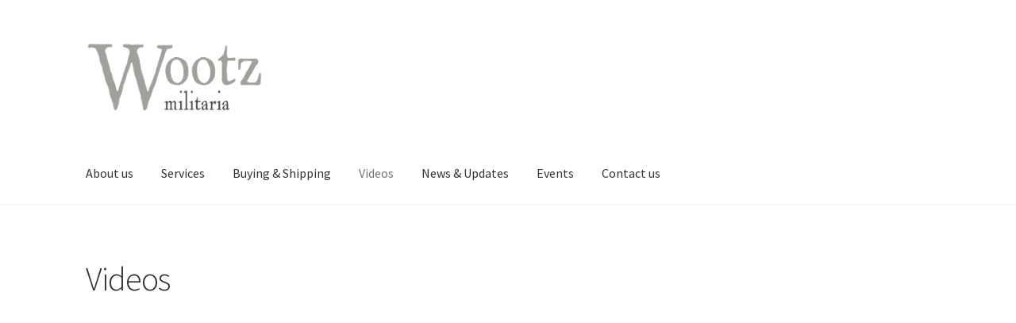

--- FILE ---
content_type: text/html; charset=utf-8
request_url: https://accounts.google.com/o/oauth2/postmessageRelay?parent=https%3A%2F%2Fwootz.co&jsh=m%3B%2F_%2Fscs%2Fabc-static%2F_%2Fjs%2Fk%3Dgapi.lb.en.2kN9-TZiXrM.O%2Fd%3D1%2Frs%3DAHpOoo_B4hu0FeWRuWHfxnZ3V0WubwN7Qw%2Fm%3D__features__
body_size: 162
content:
<!DOCTYPE html><html><head><title></title><meta http-equiv="content-type" content="text/html; charset=utf-8"><meta http-equiv="X-UA-Compatible" content="IE=edge"><meta name="viewport" content="width=device-width, initial-scale=1, minimum-scale=1, maximum-scale=1, user-scalable=0"><script src='https://ssl.gstatic.com/accounts/o/2580342461-postmessagerelay.js' nonce="u8i3cRZkjqHKmMKBblEcPA"></script></head><body><script type="text/javascript" src="https://apis.google.com/js/rpc:shindig_random.js?onload=init" nonce="u8i3cRZkjqHKmMKBblEcPA"></script></body></html>